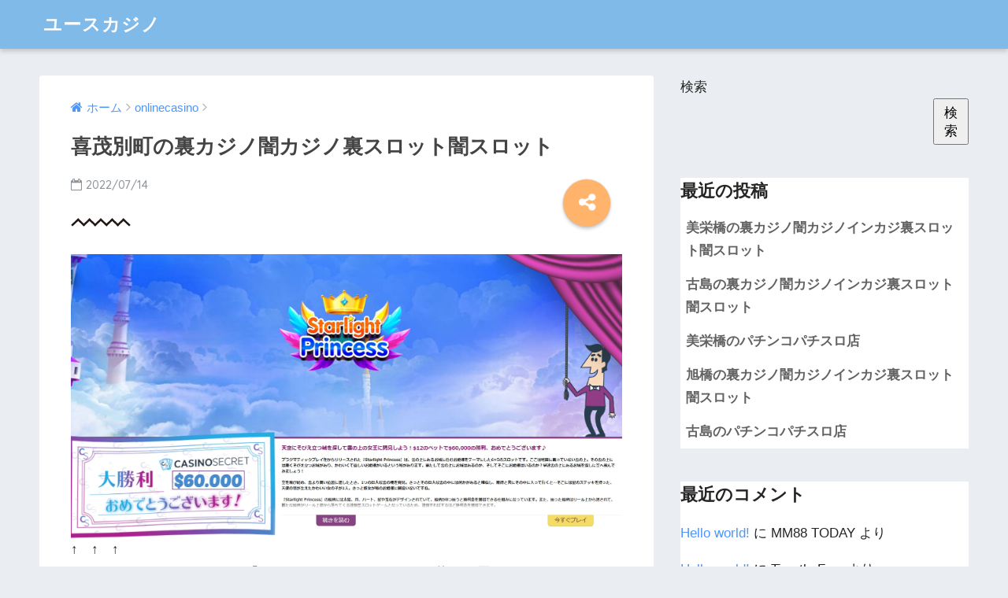

--- FILE ---
content_type: text/html; charset=UTF-8
request_url: https://missmrcon.jp/onlinecasino/onlinecasino018631
body_size: 22607
content:
<!doctype html>
<!--[if lt IE 7]><html lang="ja" class="no-js lt-ie9 lt-ie8 lt-ie7"><![endif]-->
<!--[if (IE 7)&!(IEMobile)]><html lang="ja" class="no-js lt-ie9 lt-ie8"><![endif]-->
<!--[if (IE 8)&!(IEMobile)]><html lang="ja" class="no-js lt-ie9"><![endif]-->
<!--[if gt IE 8]><!--> <html lang="ja" class="no-js"><!--<![endif]-->
	<head>
		<meta charset="utf-8">
		<meta http-equiv="X-UA-Compatible" content="IE=edge">
		<meta name="HandheldFriendly" content="True">
		<meta name="MobileOptimized" content="320">
		<meta name="viewport" content="width=device-width, initial-scale=1"/>
		<meta name="msapplication-TileColor" content="#6bb6ff">
        <meta name="theme-color" content="#6bb6ff">
		<link rel="pingback" href="https://missmrcon.jp/xmlrpc.php">
		<title>喜茂別町の裏カジノ闇カジノ裏スロット闇スロット | ユースカジノ</title>
<meta name='robots' content='max-image-preview:large' />
<link rel='dns-prefetch' href='//ajax.googleapis.com' />
<link rel='dns-prefetch' href='//fonts.googleapis.com' />
<link rel="alternate" type="application/rss+xml" title="ユースカジノ &raquo; フィード" href="https://missmrcon.jp/feed" />
<link rel="alternate" type="application/rss+xml" title="ユースカジノ &raquo; コメントフィード" href="https://missmrcon.jp/comments/feed" />
<link rel="alternate" title="oEmbed (JSON)" type="application/json+oembed" href="https://missmrcon.jp/wp-json/oembed/1.0/embed?url=https%3A%2F%2Fmissmrcon.jp%2Fonlinecasino%2Fonlinecasino018631" />
<link rel="alternate" title="oEmbed (XML)" type="text/xml+oembed" href="https://missmrcon.jp/wp-json/oembed/1.0/embed?url=https%3A%2F%2Fmissmrcon.jp%2Fonlinecasino%2Fonlinecasino018631&#038;format=xml" />
<style id='wp-img-auto-sizes-contain-inline-css' type='text/css'>
img:is([sizes=auto i],[sizes^="auto," i]){contain-intrinsic-size:3000px 1500px}
/*# sourceURL=wp-img-auto-sizes-contain-inline-css */
</style>
<style id='wp-emoji-styles-inline-css' type='text/css'>

	img.wp-smiley, img.emoji {
		display: inline !important;
		border: none !important;
		box-shadow: none !important;
		height: 1em !important;
		width: 1em !important;
		margin: 0 0.07em !important;
		vertical-align: -0.1em !important;
		background: none !important;
		padding: 0 !important;
	}
/*# sourceURL=wp-emoji-styles-inline-css */
</style>
<style id='wp-block-library-inline-css' type='text/css'>
:root{--wp-block-synced-color:#7a00df;--wp-block-synced-color--rgb:122,0,223;--wp-bound-block-color:var(--wp-block-synced-color);--wp-editor-canvas-background:#ddd;--wp-admin-theme-color:#007cba;--wp-admin-theme-color--rgb:0,124,186;--wp-admin-theme-color-darker-10:#006ba1;--wp-admin-theme-color-darker-10--rgb:0,107,160.5;--wp-admin-theme-color-darker-20:#005a87;--wp-admin-theme-color-darker-20--rgb:0,90,135;--wp-admin-border-width-focus:2px}@media (min-resolution:192dpi){:root{--wp-admin-border-width-focus:1.5px}}.wp-element-button{cursor:pointer}:root .has-very-light-gray-background-color{background-color:#eee}:root .has-very-dark-gray-background-color{background-color:#313131}:root .has-very-light-gray-color{color:#eee}:root .has-very-dark-gray-color{color:#313131}:root .has-vivid-green-cyan-to-vivid-cyan-blue-gradient-background{background:linear-gradient(135deg,#00d084,#0693e3)}:root .has-purple-crush-gradient-background{background:linear-gradient(135deg,#34e2e4,#4721fb 50%,#ab1dfe)}:root .has-hazy-dawn-gradient-background{background:linear-gradient(135deg,#faaca8,#dad0ec)}:root .has-subdued-olive-gradient-background{background:linear-gradient(135deg,#fafae1,#67a671)}:root .has-atomic-cream-gradient-background{background:linear-gradient(135deg,#fdd79a,#004a59)}:root .has-nightshade-gradient-background{background:linear-gradient(135deg,#330968,#31cdcf)}:root .has-midnight-gradient-background{background:linear-gradient(135deg,#020381,#2874fc)}:root{--wp--preset--font-size--normal:16px;--wp--preset--font-size--huge:42px}.has-regular-font-size{font-size:1em}.has-larger-font-size{font-size:2.625em}.has-normal-font-size{font-size:var(--wp--preset--font-size--normal)}.has-huge-font-size{font-size:var(--wp--preset--font-size--huge)}.has-text-align-center{text-align:center}.has-text-align-left{text-align:left}.has-text-align-right{text-align:right}.has-fit-text{white-space:nowrap!important}#end-resizable-editor-section{display:none}.aligncenter{clear:both}.items-justified-left{justify-content:flex-start}.items-justified-center{justify-content:center}.items-justified-right{justify-content:flex-end}.items-justified-space-between{justify-content:space-between}.screen-reader-text{border:0;clip-path:inset(50%);height:1px;margin:-1px;overflow:hidden;padding:0;position:absolute;width:1px;word-wrap:normal!important}.screen-reader-text:focus{background-color:#ddd;clip-path:none;color:#444;display:block;font-size:1em;height:auto;left:5px;line-height:normal;padding:15px 23px 14px;text-decoration:none;top:5px;width:auto;z-index:100000}html :where(.has-border-color){border-style:solid}html :where([style*=border-top-color]){border-top-style:solid}html :where([style*=border-right-color]){border-right-style:solid}html :where([style*=border-bottom-color]){border-bottom-style:solid}html :where([style*=border-left-color]){border-left-style:solid}html :where([style*=border-width]){border-style:solid}html :where([style*=border-top-width]){border-top-style:solid}html :where([style*=border-right-width]){border-right-style:solid}html :where([style*=border-bottom-width]){border-bottom-style:solid}html :where([style*=border-left-width]){border-left-style:solid}html :where(img[class*=wp-image-]){height:auto;max-width:100%}:where(figure){margin:0 0 1em}html :where(.is-position-sticky){--wp-admin--admin-bar--position-offset:var(--wp-admin--admin-bar--height,0px)}@media screen and (max-width:600px){html :where(.is-position-sticky){--wp-admin--admin-bar--position-offset:0px}}
.has-text-align-justify{text-align:justify;}

/*# sourceURL=wp-block-library-inline-css */
</style><style id='wp-block-archives-inline-css' type='text/css'>
.wp-block-archives{box-sizing:border-box}.wp-block-archives-dropdown label{display:block}
/*# sourceURL=https://missmrcon.jp/wp-includes/blocks/archives/style.min.css */
</style>
<style id='wp-block-categories-inline-css' type='text/css'>
.wp-block-categories{box-sizing:border-box}.wp-block-categories.alignleft{margin-right:2em}.wp-block-categories.alignright{margin-left:2em}.wp-block-categories.wp-block-categories-dropdown.aligncenter{text-align:center}.wp-block-categories .wp-block-categories__label{display:block;width:100%}
/*# sourceURL=https://missmrcon.jp/wp-includes/blocks/categories/style.min.css */
</style>
<style id='wp-block-heading-inline-css' type='text/css'>
h1:where(.wp-block-heading).has-background,h2:where(.wp-block-heading).has-background,h3:where(.wp-block-heading).has-background,h4:where(.wp-block-heading).has-background,h5:where(.wp-block-heading).has-background,h6:where(.wp-block-heading).has-background{padding:1.25em 2.375em}h1.has-text-align-left[style*=writing-mode]:where([style*=vertical-lr]),h1.has-text-align-right[style*=writing-mode]:where([style*=vertical-rl]),h2.has-text-align-left[style*=writing-mode]:where([style*=vertical-lr]),h2.has-text-align-right[style*=writing-mode]:where([style*=vertical-rl]),h3.has-text-align-left[style*=writing-mode]:where([style*=vertical-lr]),h3.has-text-align-right[style*=writing-mode]:where([style*=vertical-rl]),h4.has-text-align-left[style*=writing-mode]:where([style*=vertical-lr]),h4.has-text-align-right[style*=writing-mode]:where([style*=vertical-rl]),h5.has-text-align-left[style*=writing-mode]:where([style*=vertical-lr]),h5.has-text-align-right[style*=writing-mode]:where([style*=vertical-rl]),h6.has-text-align-left[style*=writing-mode]:where([style*=vertical-lr]),h6.has-text-align-right[style*=writing-mode]:where([style*=vertical-rl]){rotate:180deg}
/*# sourceURL=https://missmrcon.jp/wp-includes/blocks/heading/style.min.css */
</style>
<style id='wp-block-latest-comments-inline-css' type='text/css'>
ol.wp-block-latest-comments{box-sizing:border-box;margin-left:0}:where(.wp-block-latest-comments:not([style*=line-height] .wp-block-latest-comments__comment)){line-height:1.1}:where(.wp-block-latest-comments:not([style*=line-height] .wp-block-latest-comments__comment-excerpt p)){line-height:1.8}.has-dates :where(.wp-block-latest-comments:not([style*=line-height])),.has-excerpts :where(.wp-block-latest-comments:not([style*=line-height])){line-height:1.5}.wp-block-latest-comments .wp-block-latest-comments{padding-left:0}.wp-block-latest-comments__comment{list-style:none;margin-bottom:1em}.has-avatars .wp-block-latest-comments__comment{list-style:none;min-height:2.25em}.has-avatars .wp-block-latest-comments__comment .wp-block-latest-comments__comment-excerpt,.has-avatars .wp-block-latest-comments__comment .wp-block-latest-comments__comment-meta{margin-left:3.25em}.wp-block-latest-comments__comment-excerpt p{font-size:.875em;margin:.36em 0 1.4em}.wp-block-latest-comments__comment-date{display:block;font-size:.75em}.wp-block-latest-comments .avatar,.wp-block-latest-comments__comment-avatar{border-radius:1.5em;display:block;float:left;height:2.5em;margin-right:.75em;width:2.5em}.wp-block-latest-comments[class*=-font-size] a,.wp-block-latest-comments[style*=font-size] a{font-size:inherit}
/*# sourceURL=https://missmrcon.jp/wp-includes/blocks/latest-comments/style.min.css */
</style>
<style id='wp-block-latest-posts-inline-css' type='text/css'>
.wp-block-latest-posts{box-sizing:border-box}.wp-block-latest-posts.alignleft{margin-right:2em}.wp-block-latest-posts.alignright{margin-left:2em}.wp-block-latest-posts.wp-block-latest-posts__list{list-style:none}.wp-block-latest-posts.wp-block-latest-posts__list li{clear:both;overflow-wrap:break-word}.wp-block-latest-posts.is-grid{display:flex;flex-wrap:wrap}.wp-block-latest-posts.is-grid li{margin:0 1.25em 1.25em 0;width:100%}@media (min-width:600px){.wp-block-latest-posts.columns-2 li{width:calc(50% - .625em)}.wp-block-latest-posts.columns-2 li:nth-child(2n){margin-right:0}.wp-block-latest-posts.columns-3 li{width:calc(33.33333% - .83333em)}.wp-block-latest-posts.columns-3 li:nth-child(3n){margin-right:0}.wp-block-latest-posts.columns-4 li{width:calc(25% - .9375em)}.wp-block-latest-posts.columns-4 li:nth-child(4n){margin-right:0}.wp-block-latest-posts.columns-5 li{width:calc(20% - 1em)}.wp-block-latest-posts.columns-5 li:nth-child(5n){margin-right:0}.wp-block-latest-posts.columns-6 li{width:calc(16.66667% - 1.04167em)}.wp-block-latest-posts.columns-6 li:nth-child(6n){margin-right:0}}:root :where(.wp-block-latest-posts.is-grid){padding:0}:root :where(.wp-block-latest-posts.wp-block-latest-posts__list){padding-left:0}.wp-block-latest-posts__post-author,.wp-block-latest-posts__post-date{display:block;font-size:.8125em}.wp-block-latest-posts__post-excerpt,.wp-block-latest-posts__post-full-content{margin-bottom:1em;margin-top:.5em}.wp-block-latest-posts__featured-image a{display:inline-block}.wp-block-latest-posts__featured-image img{height:auto;max-width:100%;width:auto}.wp-block-latest-posts__featured-image.alignleft{float:left;margin-right:1em}.wp-block-latest-posts__featured-image.alignright{float:right;margin-left:1em}.wp-block-latest-posts__featured-image.aligncenter{margin-bottom:1em;text-align:center}
/*# sourceURL=https://missmrcon.jp/wp-includes/blocks/latest-posts/style.min.css */
</style>
<style id='wp-block-search-inline-css' type='text/css'>
.wp-block-search__button{margin-left:10px;word-break:normal}.wp-block-search__button.has-icon{line-height:0}.wp-block-search__button svg{height:1.25em;min-height:24px;min-width:24px;width:1.25em;fill:currentColor;vertical-align:text-bottom}:where(.wp-block-search__button){border:1px solid #ccc;padding:6px 10px}.wp-block-search__inside-wrapper{display:flex;flex:auto;flex-wrap:nowrap;max-width:100%}.wp-block-search__label{width:100%}.wp-block-search.wp-block-search__button-only .wp-block-search__button{box-sizing:border-box;display:flex;flex-shrink:0;justify-content:center;margin-left:0;max-width:100%}.wp-block-search.wp-block-search__button-only .wp-block-search__inside-wrapper{min-width:0!important;transition-property:width}.wp-block-search.wp-block-search__button-only .wp-block-search__input{flex-basis:100%;transition-duration:.3s}.wp-block-search.wp-block-search__button-only.wp-block-search__searchfield-hidden,.wp-block-search.wp-block-search__button-only.wp-block-search__searchfield-hidden .wp-block-search__inside-wrapper{overflow:hidden}.wp-block-search.wp-block-search__button-only.wp-block-search__searchfield-hidden .wp-block-search__input{border-left-width:0!important;border-right-width:0!important;flex-basis:0;flex-grow:0;margin:0;min-width:0!important;padding-left:0!important;padding-right:0!important;width:0!important}:where(.wp-block-search__input){appearance:none;border:1px solid #949494;flex-grow:1;font-family:inherit;font-size:inherit;font-style:inherit;font-weight:inherit;letter-spacing:inherit;line-height:inherit;margin-left:0;margin-right:0;min-width:3rem;padding:8px;text-decoration:unset!important;text-transform:inherit}:where(.wp-block-search__button-inside .wp-block-search__inside-wrapper){background-color:#fff;border:1px solid #949494;box-sizing:border-box;padding:4px}:where(.wp-block-search__button-inside .wp-block-search__inside-wrapper) .wp-block-search__input{border:none;border-radius:0;padding:0 4px}:where(.wp-block-search__button-inside .wp-block-search__inside-wrapper) .wp-block-search__input:focus{outline:none}:where(.wp-block-search__button-inside .wp-block-search__inside-wrapper) :where(.wp-block-search__button){padding:4px 8px}.wp-block-search.aligncenter .wp-block-search__inside-wrapper{margin:auto}.wp-block[data-align=right] .wp-block-search.wp-block-search__button-only .wp-block-search__inside-wrapper{float:right}
/*# sourceURL=https://missmrcon.jp/wp-includes/blocks/search/style.min.css */
</style>
<style id='wp-block-group-inline-css' type='text/css'>
.wp-block-group{box-sizing:border-box}:where(.wp-block-group.wp-block-group-is-layout-constrained){position:relative}
/*# sourceURL=https://missmrcon.jp/wp-includes/blocks/group/style.min.css */
</style>
<style id='global-styles-inline-css' type='text/css'>
:root{--wp--preset--aspect-ratio--square: 1;--wp--preset--aspect-ratio--4-3: 4/3;--wp--preset--aspect-ratio--3-4: 3/4;--wp--preset--aspect-ratio--3-2: 3/2;--wp--preset--aspect-ratio--2-3: 2/3;--wp--preset--aspect-ratio--16-9: 16/9;--wp--preset--aspect-ratio--9-16: 9/16;--wp--preset--color--black: #000000;--wp--preset--color--cyan-bluish-gray: #abb8c3;--wp--preset--color--white: #ffffff;--wp--preset--color--pale-pink: #f78da7;--wp--preset--color--vivid-red: #cf2e2e;--wp--preset--color--luminous-vivid-orange: #ff6900;--wp--preset--color--luminous-vivid-amber: #fcb900;--wp--preset--color--light-green-cyan: #7bdcb5;--wp--preset--color--vivid-green-cyan: #00d084;--wp--preset--color--pale-cyan-blue: #8ed1fc;--wp--preset--color--vivid-cyan-blue: #0693e3;--wp--preset--color--vivid-purple: #9b51e0;--wp--preset--gradient--vivid-cyan-blue-to-vivid-purple: linear-gradient(135deg,rgb(6,147,227) 0%,rgb(155,81,224) 100%);--wp--preset--gradient--light-green-cyan-to-vivid-green-cyan: linear-gradient(135deg,rgb(122,220,180) 0%,rgb(0,208,130) 100%);--wp--preset--gradient--luminous-vivid-amber-to-luminous-vivid-orange: linear-gradient(135deg,rgb(252,185,0) 0%,rgb(255,105,0) 100%);--wp--preset--gradient--luminous-vivid-orange-to-vivid-red: linear-gradient(135deg,rgb(255,105,0) 0%,rgb(207,46,46) 100%);--wp--preset--gradient--very-light-gray-to-cyan-bluish-gray: linear-gradient(135deg,rgb(238,238,238) 0%,rgb(169,184,195) 100%);--wp--preset--gradient--cool-to-warm-spectrum: linear-gradient(135deg,rgb(74,234,220) 0%,rgb(151,120,209) 20%,rgb(207,42,186) 40%,rgb(238,44,130) 60%,rgb(251,105,98) 80%,rgb(254,248,76) 100%);--wp--preset--gradient--blush-light-purple: linear-gradient(135deg,rgb(255,206,236) 0%,rgb(152,150,240) 100%);--wp--preset--gradient--blush-bordeaux: linear-gradient(135deg,rgb(254,205,165) 0%,rgb(254,45,45) 50%,rgb(107,0,62) 100%);--wp--preset--gradient--luminous-dusk: linear-gradient(135deg,rgb(255,203,112) 0%,rgb(199,81,192) 50%,rgb(65,88,208) 100%);--wp--preset--gradient--pale-ocean: linear-gradient(135deg,rgb(255,245,203) 0%,rgb(182,227,212) 50%,rgb(51,167,181) 100%);--wp--preset--gradient--electric-grass: linear-gradient(135deg,rgb(202,248,128) 0%,rgb(113,206,126) 100%);--wp--preset--gradient--midnight: linear-gradient(135deg,rgb(2,3,129) 0%,rgb(40,116,252) 100%);--wp--preset--font-size--small: 13px;--wp--preset--font-size--medium: 20px;--wp--preset--font-size--large: 36px;--wp--preset--font-size--x-large: 42px;--wp--preset--spacing--20: 0.44rem;--wp--preset--spacing--30: 0.67rem;--wp--preset--spacing--40: 1rem;--wp--preset--spacing--50: 1.5rem;--wp--preset--spacing--60: 2.25rem;--wp--preset--spacing--70: 3.38rem;--wp--preset--spacing--80: 5.06rem;--wp--preset--shadow--natural: 6px 6px 9px rgba(0, 0, 0, 0.2);--wp--preset--shadow--deep: 12px 12px 50px rgba(0, 0, 0, 0.4);--wp--preset--shadow--sharp: 6px 6px 0px rgba(0, 0, 0, 0.2);--wp--preset--shadow--outlined: 6px 6px 0px -3px rgb(255, 255, 255), 6px 6px rgb(0, 0, 0);--wp--preset--shadow--crisp: 6px 6px 0px rgb(0, 0, 0);}:where(.is-layout-flex){gap: 0.5em;}:where(.is-layout-grid){gap: 0.5em;}body .is-layout-flex{display: flex;}.is-layout-flex{flex-wrap: wrap;align-items: center;}.is-layout-flex > :is(*, div){margin: 0;}body .is-layout-grid{display: grid;}.is-layout-grid > :is(*, div){margin: 0;}:where(.wp-block-columns.is-layout-flex){gap: 2em;}:where(.wp-block-columns.is-layout-grid){gap: 2em;}:where(.wp-block-post-template.is-layout-flex){gap: 1.25em;}:where(.wp-block-post-template.is-layout-grid){gap: 1.25em;}.has-black-color{color: var(--wp--preset--color--black) !important;}.has-cyan-bluish-gray-color{color: var(--wp--preset--color--cyan-bluish-gray) !important;}.has-white-color{color: var(--wp--preset--color--white) !important;}.has-pale-pink-color{color: var(--wp--preset--color--pale-pink) !important;}.has-vivid-red-color{color: var(--wp--preset--color--vivid-red) !important;}.has-luminous-vivid-orange-color{color: var(--wp--preset--color--luminous-vivid-orange) !important;}.has-luminous-vivid-amber-color{color: var(--wp--preset--color--luminous-vivid-amber) !important;}.has-light-green-cyan-color{color: var(--wp--preset--color--light-green-cyan) !important;}.has-vivid-green-cyan-color{color: var(--wp--preset--color--vivid-green-cyan) !important;}.has-pale-cyan-blue-color{color: var(--wp--preset--color--pale-cyan-blue) !important;}.has-vivid-cyan-blue-color{color: var(--wp--preset--color--vivid-cyan-blue) !important;}.has-vivid-purple-color{color: var(--wp--preset--color--vivid-purple) !important;}.has-black-background-color{background-color: var(--wp--preset--color--black) !important;}.has-cyan-bluish-gray-background-color{background-color: var(--wp--preset--color--cyan-bluish-gray) !important;}.has-white-background-color{background-color: var(--wp--preset--color--white) !important;}.has-pale-pink-background-color{background-color: var(--wp--preset--color--pale-pink) !important;}.has-vivid-red-background-color{background-color: var(--wp--preset--color--vivid-red) !important;}.has-luminous-vivid-orange-background-color{background-color: var(--wp--preset--color--luminous-vivid-orange) !important;}.has-luminous-vivid-amber-background-color{background-color: var(--wp--preset--color--luminous-vivid-amber) !important;}.has-light-green-cyan-background-color{background-color: var(--wp--preset--color--light-green-cyan) !important;}.has-vivid-green-cyan-background-color{background-color: var(--wp--preset--color--vivid-green-cyan) !important;}.has-pale-cyan-blue-background-color{background-color: var(--wp--preset--color--pale-cyan-blue) !important;}.has-vivid-cyan-blue-background-color{background-color: var(--wp--preset--color--vivid-cyan-blue) !important;}.has-vivid-purple-background-color{background-color: var(--wp--preset--color--vivid-purple) !important;}.has-black-border-color{border-color: var(--wp--preset--color--black) !important;}.has-cyan-bluish-gray-border-color{border-color: var(--wp--preset--color--cyan-bluish-gray) !important;}.has-white-border-color{border-color: var(--wp--preset--color--white) !important;}.has-pale-pink-border-color{border-color: var(--wp--preset--color--pale-pink) !important;}.has-vivid-red-border-color{border-color: var(--wp--preset--color--vivid-red) !important;}.has-luminous-vivid-orange-border-color{border-color: var(--wp--preset--color--luminous-vivid-orange) !important;}.has-luminous-vivid-amber-border-color{border-color: var(--wp--preset--color--luminous-vivid-amber) !important;}.has-light-green-cyan-border-color{border-color: var(--wp--preset--color--light-green-cyan) !important;}.has-vivid-green-cyan-border-color{border-color: var(--wp--preset--color--vivid-green-cyan) !important;}.has-pale-cyan-blue-border-color{border-color: var(--wp--preset--color--pale-cyan-blue) !important;}.has-vivid-cyan-blue-border-color{border-color: var(--wp--preset--color--vivid-cyan-blue) !important;}.has-vivid-purple-border-color{border-color: var(--wp--preset--color--vivid-purple) !important;}.has-vivid-cyan-blue-to-vivid-purple-gradient-background{background: var(--wp--preset--gradient--vivid-cyan-blue-to-vivid-purple) !important;}.has-light-green-cyan-to-vivid-green-cyan-gradient-background{background: var(--wp--preset--gradient--light-green-cyan-to-vivid-green-cyan) !important;}.has-luminous-vivid-amber-to-luminous-vivid-orange-gradient-background{background: var(--wp--preset--gradient--luminous-vivid-amber-to-luminous-vivid-orange) !important;}.has-luminous-vivid-orange-to-vivid-red-gradient-background{background: var(--wp--preset--gradient--luminous-vivid-orange-to-vivid-red) !important;}.has-very-light-gray-to-cyan-bluish-gray-gradient-background{background: var(--wp--preset--gradient--very-light-gray-to-cyan-bluish-gray) !important;}.has-cool-to-warm-spectrum-gradient-background{background: var(--wp--preset--gradient--cool-to-warm-spectrum) !important;}.has-blush-light-purple-gradient-background{background: var(--wp--preset--gradient--blush-light-purple) !important;}.has-blush-bordeaux-gradient-background{background: var(--wp--preset--gradient--blush-bordeaux) !important;}.has-luminous-dusk-gradient-background{background: var(--wp--preset--gradient--luminous-dusk) !important;}.has-pale-ocean-gradient-background{background: var(--wp--preset--gradient--pale-ocean) !important;}.has-electric-grass-gradient-background{background: var(--wp--preset--gradient--electric-grass) !important;}.has-midnight-gradient-background{background: var(--wp--preset--gradient--midnight) !important;}.has-small-font-size{font-size: var(--wp--preset--font-size--small) !important;}.has-medium-font-size{font-size: var(--wp--preset--font-size--medium) !important;}.has-large-font-size{font-size: var(--wp--preset--font-size--large) !important;}.has-x-large-font-size{font-size: var(--wp--preset--font-size--x-large) !important;}
/*# sourceURL=global-styles-inline-css */
</style>

<style id='classic-theme-styles-inline-css' type='text/css'>
/*! This file is auto-generated */
.wp-block-button__link{color:#fff;background-color:#32373c;border-radius:9999px;box-shadow:none;text-decoration:none;padding:calc(.667em + 2px) calc(1.333em + 2px);font-size:1.125em}.wp-block-file__button{background:#32373c;color:#fff;text-decoration:none}
/*# sourceURL=/wp-includes/css/classic-themes.min.css */
</style>
<link rel='stylesheet' id='sng-stylesheet-css' href='https://missmrcon.jp/wp-content/themes/sango-theme/style.css' type='text/css' media='all' />
<link rel='stylesheet' id='sng-option-css' href='https://missmrcon.jp/wp-content/themes/sango-theme/entry-option.css' type='text/css' media='all' />
<link rel='stylesheet' id='sng-googlefonts-css' href='//fonts.googleapis.com/css?family=Quicksand%3A500%2C700' type='text/css' media='all' />
<link rel='stylesheet' id='sng-fontawesome-css' href='https://missmrcon.jp/wp-content/themes/sango-theme/library/fontawesome/css/font-awesome.min.css' type='text/css' media='all' />
<link rel='stylesheet' id='ripple-style-css' href='https://missmrcon.jp/wp-content/themes/sango-theme/library/ripple/rippler.min.css' type='text/css' media='all' />
<link rel='stylesheet' id='jetpack_css-css' href='https://missmrcon.jp/wp-content/plugins/jetpack/css/jetpack.css' type='text/css' media='all' />
<script type="text/javascript" src="https://ajax.googleapis.com/ajax/libs/jquery/2.2.4/jquery.min.js" id="jquery-js"></script>
<script type="text/javascript" src="https://missmrcon.jp/wp-content/themes/sango-theme/library/js/modernizr.custom.min.js" id="sng-modernizr-js"></script>
<link rel="https://api.w.org/" href="https://missmrcon.jp/wp-json/" /><link rel="alternate" title="JSON" type="application/json" href="https://missmrcon.jp/wp-json/wp/v2/posts/1890" /><link rel="EditURI" type="application/rsd+xml" title="RSD" href="https://missmrcon.jp/xmlrpc.php?rsd" />
<link rel="canonical" href="https://missmrcon.jp/onlinecasino/onlinecasino018631" />
<link rel='shortlink' href='https://missmrcon.jp/?p=1890' />
        <!-- Copyright protection script -->
        <meta http-equiv="imagetoolbar" content="no">
        <script>
            /*<![CDATA[*/
            document.oncontextmenu = function () {
                return false;
            };
            /*]]>*/
        </script>
        <script type="text/javascript">
            /*<![CDATA[*/
            document.onselectstart = function () {
                event = event || window.event;
                var custom_input = event.target || event.srcElement;

                if (custom_input.type !== "text" && custom_input.type !== "textarea" && custom_input.type !== "password") {
                    return false;
                } else {
                    return true;
                }

            };
            if (window.sidebar) {
                document.onmousedown = function (e) {
                    var obj = e.target;
                    if (obj.tagName.toUpperCase() === 'SELECT'
                        || obj.tagName.toUpperCase() === "INPUT"
                        || obj.tagName.toUpperCase() === "TEXTAREA"
                        || obj.tagName.toUpperCase() === "PASSWORD") {
                        return true;
                    } else {
                        return false;
                    }
                };
            }
            window.onload = function () {
                document.body.style.webkitTouchCallout = 'none';
                document.body.style.KhtmlUserSelect = 'none';
            }
            /*]]>*/
        </script>
        <script type="text/javascript">
            /*<![CDATA[*/
            if (parent.frames.length > 0) {
                top.location.replace(document.location);
            }
            /*]]>*/
        </script>
        <script>
            /*<![CDATA[*/
            document.ondragstart = function () {
                return false;
            };
            /*]]>*/
        </script>
        <style type="text/css">

            * {
                -webkit-touch-callout: none;
                -webkit-user-select: none;
                -moz-user-select: none;
                user-select: none;
            }

            img {
                -webkit-touch-callout: none;
                -webkit-user-select: none;
                -moz-user-select: none;
                user-select: none;
            }

            input, textarea, select {
	            -webkit-user-select: auto;
            }

        </style>
        <!-- End Copyright protection script -->

        <!-- Source hidden -->

        <style>img#wpstats{display:none}</style>
	<meta property="og:title" content="喜茂別町の裏カジノ闇カジノ裏スロット闇スロット" />
<meta property="og:description" content="喜茂別町の裏カジノ闇カジノ裏スロット闇スロットやオンラインカジノについて詳しく解説します。
" />
<meta property="og:type" content="article" />
<meta property="og:url" content="https://missmrcon.jp/onlinecasino/onlinecasino018631" />
<meta property="og:image" content="https://missmrcon.jp/wp-content/themes/sango-theme/library/images/default.jpg" />
<meta property="og:site_name" content="ユースカジノ" />
<meta name="twitter:card" content="summary_large_image" />
<style>
a {color: #4f96f6;}
.main-c {color: #6bb6ff;}
.main-bc {background-color: #6bb6ff;}
.main-bdr,#inner-content .main-bdr {border-color:  #6bb6ff;}
.pastel-bc , #inner-content .pastel-bc {background-color: #c8e4ff;}
.accent-c {color: #ffb36b;}
.accent-bc {background-color: #ffb36b;}
.header,#footer-menu,.drawer__title {background-color: #7fbae9;}
#logo a {color: #FFF;}
.desktop-nav li a , .mobile-nav li a, #footer-menu a ,.copyright, #drawer__open,.drawer__title {color: #FFF;}
.drawer__title .close span, .drawer__title .close span:before {background: #FFF;}
.desktop-nav li:after {background: #FFF;}
.mobile-nav .current-menu-item {border-bottom-color: #FFF;}
.widgettitle {color: #6bb6ff;background-color:#c8e4ff;}
.footer {background-color: #e0e4eb;}
.footer, .footer a, .footer .widget ul li a {color: #3c3c3c;}
.body_bc {background-color: #eaedf2;}
/*Main Color*/
#toc_container .toc_title, #footer_menu .raised, .pagination a, .pagination span, #reply-title:before , .entry-content blockquote:before ,.main-c-before li:before ,.main-c-b:before{color: #6bb6ff;}
/*Main Color Background*/
#searchsubmit, #toc_container .toc_title:before, .cat-name, .pre_tag > span, .pagination .current, #submit ,.withtag_list > span,.main-bc-before li:before {background-color: #6bb6ff;}
/*Main Color Border*/
#toc_container, h3 ,.li-mainbdr ul,.li-mainbdr ol {border-color: #6bb6ff;}
/*Accent Color*/
.search-title .fa-search ,.acc-bc-before li:before {background: #ffb36b;}
/*Accent Color border*/
.li-accentbdr ul, .li-accentbdr ol {border-color: #ffb36b;}
/*Pastel Color Background*/
.pagination a:hover ,.li-pastelbc ul, .li-pastelbc ol {background: #c8e4ff;}
/*FontSize*/
body {font-size: 107%;}
@media only screen and (min-width: 481px) {
body {font-size: 107%;}
}
@media only screen and (min-width: 1030px) {
body {font-size: 107%;}
}
/*Others*/
.totop {background: #5ba9f7;}
.header-info a {color: #FFF; background: linear-gradient(95deg,#738bff,#85e3ec);}
.fixed-menu ul {background: #FFF;}
.fixed-menu a {color: #a2a7ab;}
.fixed-menu .current-menu-item a , .fixed-menu ul li a.active {color: #6bb6ff;}
</style>
	</head>
	<body class="wp-singular post-template-default single single-post postid-1890 single-format-standard wp-theme-sango-theme">
		<div id="container">
			<header class="header">
								<div id="inner-header" class="wrap cf">
										<p id="logo" class="h1 dfont">
						<a href="https://missmrcon.jp">ユースカジノ</a>
					</p>
									</div>
							</header>
				<div id="content">
		<div id="inner-content" class="wrap cf">
			<main id="main" class="m-all t-2of3 d-5of7 cf">
							       <article id="entry" class="cf post-1890 post type-post status-publish format-standard category-onlinecasino tag-111 nothumb">
			       	  <header class="article-header entry-header">
	<nav id="breadcrumb"><ul itemscope itemtype="http://schema.org/BreadcrumbList"><li itemprop="itemListElement" itemscope itemtype="http://schema.org/ListItem"><a href="https://missmrcon.jp" itemprop="item"><span itemprop="name">ホーム</span></a><meta itemprop="position" content="1" /></li><li itemprop="itemListElement" itemscope itemtype="http://schema.org/ListItem"><a href="https://missmrcon.jp/category/onlinecasino" itemprop="item"><span itemprop="name">onlinecasino</span></a><meta itemprop="position" content="2" /></li></ul></nav>    <h1 class="entry-title single-title">喜茂別町の裏カジノ闇カジノ裏スロット闇スロット</h1>
	<p class="entry-meta vcard dfont">
			       	<time class="pubdate entry-time" datetime="2022-07-14">2022/07/14</time>
	       	    </p>
    			  <!--FABボタン-->
	  	  <input type="checkbox" id="fab">
		  <label class="fab-btn accent-bc" for="fab"><i class="fa fa-share-alt"></i></label>
		  <label class="fab__close-cover" for="fab"></label>
		  <!--FABの中身-->
		  <div id="fab__contents">
			 <div class="fab__contents-main dfont">
			    <label class="close" for="fab"><span></span></label>
			    <p class="fab__contents_title">SHARE</p>
			  				  	    <div class="sns-btn">
            <ul>
          <!-- twitter -->
          <li class="tw sns-btn__item">
              <a href="http://twitter.com/share?url=https%3A%2F%2Fmissmrcon.jp%2Fonlinecasino%2Fonlinecasino018631&text=%E5%96%9C%E8%8C%82%E5%88%A5%E7%94%BA%E3%81%AE%E8%A3%8F%E3%82%AB%E3%82%B8%E3%83%8E%E9%97%87%E3%82%AB%E3%82%B8%E3%83%8E%E8%A3%8F%E3%82%B9%E3%83%AD%E3%83%83%E3%83%88%E9%97%87%E3%82%B9%E3%83%AD%E3%83%83%E3%83%88%EF%BD%9C%E3%83%A6%E3%83%BC%E3%82%B9%E3%82%AB%E3%82%B8%E3%83%8E" target="_blank" rel="nofollow">
                  <i class="fa fa-twitter"></i>
                  <span class="share_txt">ツイート</span>
              </a>
                        </li>
   
          <!-- facebook -->
          <li class="fb sns-btn__item">
              <a href="http://www.facebook.com/share.php?u=https%3A%2F%2Fmissmrcon.jp%2Fonlinecasino%2Fonlinecasino018631&t=%E5%96%9C%E8%8C%82%E5%88%A5%E7%94%BA%E3%81%AE%E8%A3%8F%E3%82%AB%E3%82%B8%E3%83%8E%E9%97%87%E3%82%AB%E3%82%B8%E3%83%8E%E8%A3%8F%E3%82%B9%E3%83%AD%E3%83%83%E3%83%88%E9%97%87%E3%82%B9%E3%83%AD%E3%83%83%E3%83%88%EF%BD%9C%E3%83%A6%E3%83%BC%E3%82%B9%E3%82%AB%E3%82%B8%E3%83%8E" target="_blank" rel="nofollow">
                  <i class="fa fa-facebook"></i>
                  <span class="share_txt">シェア</span>
              </a>
                        </li>
   
          <!-- はてなブックマーク -->
          <li class="hatebu sns-btn__item">
            <a href="http://b.hatena.ne.jp/add?mode=confirm&url=https%3A%2F%2Fmissmrcon.jp%2Fonlinecasino%2Fonlinecasino018631"  onclick="javascript:window.open(this.href, '', 'menubar=no,toolbar=no,resizable=yes,scrollbars=yes,height=400,width=510');return false;" target="_blank" rel="nofollow">
                  <i class="fa fa-hatebu"></i>
                  <span class="share_txt">はてブ</span>
              </a>
                        </li>

          <!-- Google+ 別デザインのときは非表示に-->
                        <li class="gplus sns-btn__item">
                  <a href="https://plus.google.com/share?url=https%3A%2F%2Fmissmrcon.jp%2Fonlinecasino%2Fonlinecasino018631" target="_blank" rel="nofollow">
                      <i class="fa fa-google-plus" aria-hidden="true"></i>
                      <span class="share_txt">Google+</span>
                  </a>
                                </li>
          
          <!-- Pocket -->
          <li class="pkt sns-btn__item">
             <a href="http://getpocket.com/edit?url=https%3A%2F%2Fmissmrcon.jp%2Fonlinecasino%2Fonlinecasino018631&title=%E5%96%9C%E8%8C%82%E5%88%A5%E7%94%BA%E3%81%AE%E8%A3%8F%E3%82%AB%E3%82%B8%E3%83%8E%E9%97%87%E3%82%AB%E3%82%B8%E3%83%8E%E8%A3%8F%E3%82%B9%E3%83%AD%E3%83%83%E3%83%88%E9%97%87%E3%82%B9%E3%83%AD%E3%83%83%E3%83%88%EF%BD%9C%E3%83%A6%E3%83%BC%E3%82%B9%E3%82%AB%E3%82%B8%E3%83%8E" target="_blank" rel="nofollow">
                  <i class="fa fa-get-pocket"></i>
                  <span class="share_txt">Pocket</span>
              </a>
                        </li>

          <!-- LINE -->
          <li class="line sns-btn__item">
              <a href="http://line.me/R/msg/text/?https%3A%2F%2Fmissmrcon.jp%2Fonlinecasino%2Fonlinecasino018631%0D%0A%E5%96%9C%E8%8C%82%E5%88%A5%E7%94%BA%E3%81%AE%E8%A3%8F%E3%82%AB%E3%82%B8%E3%83%8E%E9%97%87%E3%82%AB%E3%82%B8%E3%83%8E%E8%A3%8F%E3%82%B9%E3%83%AD%E3%83%83%E3%83%88%E9%97%87%E3%82%B9%E3%83%AD%E3%83%83%E3%83%88%EF%BD%9C%E3%83%A6%E3%83%BC%E3%82%B9%E3%82%AB%E3%82%B8%E3%83%8E" target="_blank" rel="nofollow">
                 <i class="fa fa-comment"></i>
                  <span class="share_txt dfont">LINE</span>
              </a>
          </li>
      </ul>
  </div>
  		  	</div>
		  </div>
		</header><section class="entry-content cf">
  <p><img decoding="async" src="https://missmrcon.jp/GAZOU/onlinecasino/slot_win03.jpg" alt="dimension01" style="width:800px;"><br />
↑　↑　↑<br />
オンラインカジノのスロット『Starlight Princess』で12ドル(約1500円)のベットで60,000ドル(約700万円)の大勝利おめでとうございます！<br />
&nbsp;<br />
喜茂別町の裏カジノ闇カジノ裏スロット闇スロットは違法なので遊ぶと逮捕される可能性があります！<br />
違法で危険な喜茂別町の裏カジノ闇カジノ裏スロット闇スロットで遊ぶならば、違法でないオンラインカジノのほうがおすすめです！<br />
&nbsp;<br />
4630万円問題でも話題になったオンラインカジノならスマホ一つで２４時間365日お好きな時にスロットや他のカジノが楽しめて、しかも還元率(RTP)が95～97％程度とパチンコパチスロより圧倒的に高く勝ちやすいんですよ！<br />
&nbsp;<br />
現在はパチンコやパチスロの出玉規制で大勝ち(大勝利)しにくくなってつまらない！という声を多く聞きますが、オンラインカジノのスロットなら出玉規制なんて一切ないから爆発力のあるスロットも沢山あって、パチンコやパチスロより大勝ち(大勝利)しやすいんです！<br />
&nbsp;<br />
そのため現在は喜茂別町の裏カジノ闇カジノ裏スロット闇スロットのプレイヤーが<br />
・24時間365日いつでもどこでもスロットやカジノゲームが遊べる<br />
・爆発力があって大勝ち(大勝利)しやすい<br />
ネットカジノにたくさん流れ込んできています！<br />
&nbsp;<br />
<a href="https://onlinecasino0011.com/" target="_blank" rel="nofollow noopener"><strong>⇒今注目のオンラインカジノについて詳しくはコチラ</strong></a><br />
&nbsp;</p>
<h3>オンラインカジノのスロットの大勝ち(大勝利)一覧</h3>
<p>あなたは<br />
<strong>「オンラインカジノのスロットってパチンコやパチスロより大勝ち(大勝利)しやすいっていうけど、実際はどんな感じなの？」</strong><br />
思っているかもしれませんね。<br />
&nbsp;<br />
ですのでここではオンラインカジノのスロットでの大勝ちの一例をご紹介します。<br />
&nbsp;<br />
<img decoding="async" src="https://missmrcon.jp/GAZOU/onlinecasino/slot_win03.jpg" alt="dimension01" style="width:800px;"><br />
↑　↑　↑<br />
オンカジのスロット『Starlight Princess』で12ドル(約1500円)のベットで60,000ドル(約700万円)の大勝ちおめでとうございます！<br />
&nbsp;<br />
<img decoding="async" src="https://missmrcon.jp/GAZOU/onlinecasino/slot_win05.jpg" alt="dimension01" style="width:800px;"><br />
↑　↑　↑<br />
オンラインカジノのスロット『Hawaiian Dream』で100ドル(約10000円)のベットで56,660ドル(約600万円)の大勝利おめでとうございます！<br />
&nbsp;<br />
<img decoding="async" src="https://missmrcon.jp/GAZOU/onlinecasino/slot_win09.jpg" alt="dimension01" style="width:800px;"><br />
↑　↑　↑<br />
オンラインカジノのスロット『Diamond Fruits』で4ドル(約400円)のベットで19,020ドル(約200万円)の大勝ちおめでとうございます！<br />
&nbsp;<br />
&nbsp;<br />
<a href="https://onlinecasino0011.com/" target="_blank" rel="nofollow noopener"><strong>⇒オンラインカジノのスロットの大勝ちについてもっと見る場合はコチラ</strong></a><br />
&nbsp;<br />
はカジノ法案が可決されることになるのみならずパチンコに関する法案…。,知られていないだけでオンラインカジノで遊びながらぼろ儲けしている人は結構な数にのぼると教えられました。要領を覚えてデータを参考に攻略方法を創造してしまえば、思いのほか勝率が上がります。ミニバカラというゲームは、勝負の流れ、決着スピード、そこからカジノの世界でキングと称されるほどです。慣れてない方でも、想定以上に喜んでいただけるゲームだと思います。オンラインカジノをプレイするためには、まず最初にカジノの情報を逃さないようにし、信頼できるカジノをみつけて、稼げそうなカジノを選んで遊んでみるのが良いでしょう。心配の要らないオンラインカジノを謳歌してください。実はカジノ法案が可決されることになるのみならずパチンコに関する法案、以前から話のあった換金においての新ルール化についての法案を発表するという動きがあるらしいのです。ネットカジノでの実際のお金のやり取りも、今では手数料の安い楽天銀行やジャパンネット銀行などを利用することが出来、気軽に振込を行って、速攻有料モードを楽しむことも可能な便利なネットカジノも数多くなってきました。オンラインカジノの払戻率（還元率）は、ゲームごとに変わります。そこで、いろいろなゲーム別のペイアウトの割合（還元率）から平均を出し比較を行っています。カジノゲームについて考慮した際に、一般的にはツーリストが簡単で遊戯しやすいのがスロットだと思います。コイン投入後レバーを下ろすだけの扱いやすいゲームです。みんなが利用しているゲームの攻略イロハはどんどん使っていきましょう！危なげな詐欺まがいの攻略法は意味がないですが、オンラインカジノをプレイする中での敗戦を減らすことが可能なゲーム攻略法は編み出されています。今、日本でも利用者は全体でなんと５０万人を超す伸びだと公表されているのです。ボーとしている間にもオンラインカジノを過去にプレイしたことのある人がずっと増えているといえます。びっくりすることにオンラインカジノの換金割合に関して言えば、オンラインカジノ以外のギャンブル（パチンコ等）の換金率とは比べる対象にならないほどの高い設定をしています。競馬やパチンコで稼ごうと思うなら、これからオンラインカジノを攻略するのが合理的でしょう。カジノの合法化が進展しそうな動きと歩幅を揃えるように、ネットカジノ関係業者も、日本ユーザーを狙ったキャンペーンを始めるなど、遊びやすい状況になりつつあると感じます。オンラインカジノと一括りされるゲームはリラックスできる自宅のなかで、時間を気にすることなく感じることが出来るオンラインカジノゲームで勝負できる簡便さと、快適さを長所としています。ここでいうオンラインカジノとはどう行えば良いのか？手軽に始められるのか？高配当なゲームでも攻略は可能か？オンラインカジノの習性を読み解いて、利用するにあたって効果的な遊び方を披露いたします。フリーのプラクティスモードでもスタートすることも望めますから、簡単操作のネットカジノなら、朝昼構わずパジャマ姿でも好きなタイミングでトコトントライし続けることができるのです。昔から幾度も禁断のカジノ法案は、景気回復案としてでていましたが、いつも猛烈な反対意見が大半を占め、国会での議論すらないといったところが実情なのです。<br />
ギリス発の32REdと言われるオンラインカジノでは…。,信頼のおける無料スタートのオンラインカジノと有料オンラインカジノの概要、要であるゲームごとの攻略法を中心に今から説明していきますね。まだ初心者の方に少しでも役立てればと考えていますので、最後まで是非ご一読を！ネットを利用して行うカジノは、人的な費用やシステム運用にかかる費用が、ホールを抱えているカジノを考慮すれば制限できますし、それだけ還元率に反映させられることになって、ユーザーが利潤を確保しやすいギャンブルなのです。ここでいうオンラインカジノとはどんな類いのものか？手軽に始められるのか？高配当なゲームでも攻略は可能か？オンラインカジノの特質を紹介し、誰にでも実用的なカジノ情報を多数用意しています。お金のかからないプラクティスモードでもトライしてみることもOKなので、ネットカジノというのは、好きな時に部屋着を着たままでもペースも自分で決めていつまででも遊べるというわけです。発表によるとオンラインカジノは総売り上げウン億円の規模を誇る産業で、毎日進歩しています。人類は基本的に安全とは言えない事を理解していてもカジノゲームの非日常性に入れ込んでしまいます。勿論のこと、オンラインカジノにとって、事実上のお金を得ることが不可能ではないのでいかなる時間帯でも緊張感のある現金争奪戦がとり行われているのです。ビギナーの方でも不安を抱えることなく、気軽にプレイしてもらえる利用しやすいオンラインカジノを選び抜き比較してあります。まず初めはこの比較内容の確認から始めてみませんか？ネット環境さえ整っていれば朝昼晩いつのタイミングでも利用者の家で、たちまちインターネット上で儲かるカジノゲームで楽しむことができてしまうわけです。ルーレットをわかりやすく言うと、カジノゲームのキングと呼べるのではないでしょうか。くるくる回っている円盤に投げ込まれた球がステイする穴を予想して遊ぶゲームなので、初見プレイだとしても充分にプレイできるのがいい点だと思います。今注目されているオンラインカジノは、いろんなギャンブル達と比較することになると、相当配当の割合が大きいといった現状がカジノ業界では当然のこととして認識されています。びっくりすることに、ペイアウト率が平均して９０％を超えています。イギリス発の32REdと言われるオンラインカジノでは、多岐にわたるいろんな形式の楽しいカジノゲームを用意していますので、たちまちあなたにフィットするゲームを探し出すことができるはずです。多くのサイトに関するジャックポットの出現比率とか習性、ボーナス情報、入出金のやり方まで、わかりやすく比較検討していますので、自分に相応しいオンラインカジノのウェブサイトを探し出してください。大抵カジノゲームの特性は、カジノの王様であるルーレット、カード系を使って興奮を味わうテーブルゲーム系とスロット台等で遊ぶマシンゲームというわれるものに区分けすることが可能だと考えられています。日本維新の会は、まずカジノを包括した統合的なリゾートの推奨案として、国が認可したエリアと業者に限定して、カジノを扱う事業を行わせる法案（カジノ法案）を国会に手渡しました。オンラインカジノというものには、いっぱい打開策が存在すると目にすることがあります。そんな攻略法はないと思う人が大部分でしょうが、ゲーム攻略法を使って大幅に勝率を上げた人がいるのも真実なので、このチャンスをものにしてください。<br />
ちを約束されたゲーム攻略方法はあり得ないと思われますが…。,建設地の限定、カジノ依存性への対応、安定できる経営力等。注目を集めているカジノ法案には、景気回復を期待するだけでなく、マイナス面を防御するための規制についてのフェアな話し合いも肝心なものになります。イギリスに登録されているオンラインカジノ32REdという企業では、４５０を超える種類のありとあらゆる様式のカジノゲームを随時選べるようにしていますので、心配しなくてもハマるものを探すことが出来ると思います。まず先に諸々のオンラインカジノのHPを比較して中身を確認してから、非常にプレイしたいと思ったものや、収益を挙げられそうだと感じ取れたHPをセレクトすることが必須です。これからゲームするケースでは、ゲームソフトをパソコンに落としてから、基本的な操作を徐々に頭に入れて、勝てるようになってきたら、有料版に切り替えるという流れを追っていきましょう。ブラックジャックは、オンラインカジノで使用されているカードゲームというジャンルでは一番人気を誇っており、それだけではなく地道な順序を踏めば、儲けることが簡単なカジノになると思います。各種ギャンブルの還元率とか払戻率とも言われるペイアウト率は、ほぼすべてのオンラインカジノにWEBページおいて参照できるようになっていると思いますから、比較したければ難しいことではなく、あなた自身がオンラインカジノを始めるときの指標になるはずです。特殊なものまで数えると、勝負可能なゲームは相当な数を誇っており、ネットカジノの人気は、とっくにラスベガス顔負けのカジノの中心になりつつあると言われても構わないと断言できます。登録方法、課金方法、お金の上手な換金方法、必勝攻略メソッドと、わかりやすく述べていくので、オンラインカジノにこの時点で惹かれた方もまだ不安が残る方も参考にして、楽しんでください。流行のオンラインカジノは、初めての登録自体よりゲーム、入出金に至るまで、その全てをネットさえあれば完結でき、ネックになる人件費も減らしてマネージメントできるため、投資の回収割合も高く保持でき、それが人気の秘訣と言えるでしょう。有益なカジノの必勝法は、その一回の勝負を勝つためでなく、何度か負けても収支では儲かっているという考えのもと成り立っています。実際使った結果、大金を得た効果的な攻略法も用意されています。勝ちを約束されたゲーム攻略方法はあり得ないと思われますが、カジノの性格を充分に掴んで、その特質を生かすテクニックこそが最大のカジノ攻略法と言う人が多いと思います。前提としてオンラインカジノのチップというのは電子マネーを利用して購入を確定します。しかし、日本のクレジットカードだけは使用できません。指定の銀行に振り込めば終わりなので時間を取りません。みんなが利用しているカジノ攻略法は利用していきましょう。怪しい会社の嘘八百な攻略法では利用してはいけませんが、オンラインカジノに挑む上での負け込まないようにするといった攻略法は存在します。最近流行のオンラインカジノとは誰でも出来るのか？毎日利用できるのか？攻略可能なのか？オンラインカジノの特色を案内し、幅広い層に有効なやり方をお教えしたいと思います。海外には色々なカジノゲームで勝負をしている人がいます。ブラックジャック等は日本でも人気を集めますし、カジノの会場を訪問したことがない人であってもルールはわかるのではないでしょうか。<br />
目されることの多いオンラインカジノを比較することで…。,オンラインカジノのサイト選定を行う際に比較したい要素は、優先的に回収できる期待率ともいえる還元率（ペイアウト割合）と、大ブレイクである大当たり（ジャックポット)が平均して何％くらいの率で見れるのか、という二点ではないでしょうか。ミニバカラという遊戯は、勝ち負け、スピーディーな勝敗確定によりカジノのキングと表されているカジノゲームになります。始めてやる人でも、一番楽しめるゲームになると考えます。注目されることの多いオンラインカジノを比較することで、ゲームの違いは勿論、日本語対応なども念入りに把握し、自分に相応しいオンラインカジノを見出してほしいという風に考えている次第です。本当のカジノ愛好者が中でもエキサイティングするカジノゲームのひとつだと絶賛するバカラは、やればやるほど、のめり込んでしまう趣深いゲームと言われています。最近流行のオンラインカジノとは誰でも出来るのか？危険はないのか？攻略の糸口はあるのか？オンラインカジノの特異性を読み解いて、これからの方にも有利なカジノ情報を数多く公開しています。ラスベガスなどのカジノで感じることのできるギャンブルの雰囲気を、インターネット上で簡単に体感することができてしまうオンラインカジノは、本国でも認められるようになって、このところ格段に利用者を獲得しました。カジノ法案通過に対して、国内でも多く論争が起こっている現在、ついにオンラインカジノが日本国の中においても開始されそうです。ここでは有益な情報として、安心できるオンラインカジノを動かしている優良サイトを比較一覧にしました。カジノゲームで勝負する時、どうしたことかルールを知ってない人が結構いますが、一銭も賭けずに試せるものも存在していますから、しばらく何度もやり続けることで知らない間にしみこんでくるでしょう。最近の動向を見るとオンラインカジノを提供しているサイトも日に日に増してきて、ユーザー獲得合戦に勝利するために、目を見張るボーナスを考案中です。したがって、ウェブページ別にキャンペーンや特典などを充分に比較しました。ずっとくすぶっていたカジノ法案が確実に施行に向け動き出しました。何年も明るみに出ることができなかったカジノ法案という法案が、災害復興の最後の手段として注目されています。ネットカジノサイトへの入金・出金もここ最近では常時コンタクトが取れる楽天銀行やジャパンネット銀行を利用可能で、常時入金が可能な状況も作れますし、すぐに有料遊戯も実現できる実用的なネットカジノも増えてきました。カジノに関する超党派議員が謳うカジノ計画の誘致地区には、仙台が第一候補として挙げられています。推奨しているのは古賀会長で、復興の一環と考え、とにかくカジノのスタートは仙台からと弁じていました。オンラインを使用して違法にならずに国外の法律で管理されているカジノゲームを自由に楽しめるのが、ネットカジノというわけです。フリーで試してみられるタイプから資金をつぎ込んで、儲けようとするタイプまで広範囲に及びます。当たり前ですが、オンラインカジノを遊ぶときは、現実的なマネーを荒稼ぎすることが可能ですから、いずれの時間においてもエキサイティングな勝負が行われています。初心者がオンラインカジノで利潤を生むためには、運要素だけでなく、頼れる情報と検証が必要不可欠です。どのようなデータだと感じたとしても、間違いなくチェックしてみましょう。<br />
方カジノ法案が決定されるのみならず主にパチンコに関する…。,先にいろんなオンラインカジノのウェブページを比較した後、一番ゲームを行いたいと感じ取れたサイトや、大金を得やすいと思ったウェブページをセレクトすることがポイントとなってくるのです。時折耳にするネットカジノは、日本国内だけでも利用者が５０万人を軽く突破し、昨今のニュースとしては日本のユーザーが億という金額の儲けを手にして評判になりました。ベテランのカジノフリークスがどれよりもワクワクするカジノゲームといって誉め称えるバカラは、数をこなせばこなすほど、ストップできなくなる深いゲームゲームと聞きます。負け知らずのカジノ攻略法は存在しないといわれていますが、カジノの特異性をキッチリチェックして、その習性を考慮したテクニックこそがカジノ攻略の切り札と聞きます。当たり前ですが、オンラインカジノをするにあたっては、本当の現金を一儲けすることができますので、いずれの時間においても興奮するキャッシングゲームが行われています。世界を見渡すと数え切れないくらいのカジノゲームがあり、楽しまれています。ブラックジャックならどの地域でも知名度がありますし本場のカジノに出向いたことすら経験がない人でも国内でゲームとしてやったことはあるはずです。今流行のオンラインカジノは、日本に存在する毛並みの違うギャンブルとは比較しようとしても比較しようがないほど、凄い払戻率（還元率）なので、ぼろ儲けできるチャンスが高くなっているインターネットを利用してのギャンブルです。基本的にカジノゲームは、ベーシックなルーレットやサイコロとかトランプなどを使ってプレイする机上系と、もうひとつはスロットやパチンコみたいなマシンゲーム系にカテゴリ分けすることができそうです。オンラインカジノ会社を決める場合に必要な比較ポイントは、結局還元する率（ペイアウト率）といわれているものと、ゲームでの当たり（ジャックポット)が通常どのくらい出現しているか、というポイントだと思います。近年既に市民権を得ているも同然で、通常の商売としても許されている話題のオンラインカジノでは、既にロンドン株式市場やベンチャー企業を中心にしたNASDAQで上場をやってのけた優秀な企業も少しずつ増えています。カジノ法案の方向性を決めるために、日本の中でも論戦中である現在、オンラインカジノが日本国内においても爆発的に人気になりそうです。ここでは話題のオンラインカジノ日本語対応サイトを比較した表を作成したのでご参照ください。最初の間は使用するのに知識が必要な攻略メソッドや、英文対応のオンラインカジノを使用して遊びながら稼ぐのは困難なので、何はさておき日本語対応した０円でできるオンラインカジノからトライしてみるのが常套手段です。サイトの中にはプレイ画面が外国語のものになっているカジノも多少は見受けられます。私たちにとってはハンドリングしやすいネットカジノが現れてくれることはラッキーなことです。一方カジノ法案が決定されるのみならず主にパチンコに関する、要望の多かった三店方式の合法化を内包した法案を前向きに議論するという動きも見え隠れしているそうです。カジノ法案とともに練られている、パチンコにおいての三店方式の合法化は、現実的に思惑通り成立すると、使用されているパチンコ台は全部、「封入式パチンコ」の玉が出ないものになると話題になっています。<br />
&nbsp;<br />
<a href="https://onlinecasino0011.com/" target="_blank" rel="nofollow noopener"><strong>⇒今注目のオンラインカジノについて詳しくはコチラ</strong></a><br />
&nbsp;<br />
<center><a href="https://missmrcon.jp">トップページへ戻る</a></center></p>
</section><footer class="article-footer">
    <aside>
    	<div class="footer-contents">
        	    <div class="sns-btn normal-sns">
      <span class="sns-btn__title dfont">SHARE</span>      <ul>
          <!-- twitter -->
          <li class="tw sns-btn__item">
              <a href="http://twitter.com/share?url=https%3A%2F%2Fmissmrcon.jp%2Fonlinecasino%2Fonlinecasino018631&text=%E5%96%9C%E8%8C%82%E5%88%A5%E7%94%BA%E3%81%AE%E8%A3%8F%E3%82%AB%E3%82%B8%E3%83%8E%E9%97%87%E3%82%AB%E3%82%B8%E3%83%8E%E8%A3%8F%E3%82%B9%E3%83%AD%E3%83%83%E3%83%88%E9%97%87%E3%82%B9%E3%83%AD%E3%83%83%E3%83%88%EF%BD%9C%E3%83%A6%E3%83%BC%E3%82%B9%E3%82%AB%E3%82%B8%E3%83%8E" target="_blank" rel="nofollow">
                  <i class="fa fa-twitter"></i>
                  <span class="share_txt">ツイート</span>
              </a>
                        </li>
   
          <!-- facebook -->
          <li class="fb sns-btn__item">
              <a href="http://www.facebook.com/share.php?u=https%3A%2F%2Fmissmrcon.jp%2Fonlinecasino%2Fonlinecasino018631&t=%E5%96%9C%E8%8C%82%E5%88%A5%E7%94%BA%E3%81%AE%E8%A3%8F%E3%82%AB%E3%82%B8%E3%83%8E%E9%97%87%E3%82%AB%E3%82%B8%E3%83%8E%E8%A3%8F%E3%82%B9%E3%83%AD%E3%83%83%E3%83%88%E9%97%87%E3%82%B9%E3%83%AD%E3%83%83%E3%83%88%EF%BD%9C%E3%83%A6%E3%83%BC%E3%82%B9%E3%82%AB%E3%82%B8%E3%83%8E" target="_blank" rel="nofollow">
                  <i class="fa fa-facebook"></i>
                  <span class="share_txt">シェア</span>
              </a>
                        </li>
   
          <!-- はてなブックマーク -->
          <li class="hatebu sns-btn__item">
            <a href="http://b.hatena.ne.jp/add?mode=confirm&url=https%3A%2F%2Fmissmrcon.jp%2Fonlinecasino%2Fonlinecasino018631"  onclick="javascript:window.open(this.href, '', 'menubar=no,toolbar=no,resizable=yes,scrollbars=yes,height=400,width=510');return false;" target="_blank" rel="nofollow">
                  <i class="fa fa-hatebu"></i>
                  <span class="share_txt">はてブ</span>
              </a>
                        </li>

          <!-- Google+ 別デザインのときは非表示に-->
                        <li class="gplus sns-btn__item">
                  <a href="https://plus.google.com/share?url=https%3A%2F%2Fmissmrcon.jp%2Fonlinecasino%2Fonlinecasino018631" target="_blank" rel="nofollow">
                      <i class="fa fa-google-plus" aria-hidden="true"></i>
                      <span class="share_txt">Google+</span>
                  </a>
                                </li>
          
          <!-- Pocket -->
          <li class="pkt sns-btn__item">
             <a href="http://getpocket.com/edit?url=https%3A%2F%2Fmissmrcon.jp%2Fonlinecasino%2Fonlinecasino018631&title=%E5%96%9C%E8%8C%82%E5%88%A5%E7%94%BA%E3%81%AE%E8%A3%8F%E3%82%AB%E3%82%B8%E3%83%8E%E9%97%87%E3%82%AB%E3%82%B8%E3%83%8E%E8%A3%8F%E3%82%B9%E3%83%AD%E3%83%83%E3%83%88%E9%97%87%E3%82%B9%E3%83%AD%E3%83%83%E3%83%88%EF%BD%9C%E3%83%A6%E3%83%BC%E3%82%B9%E3%82%AB%E3%82%B8%E3%83%8E" target="_blank" rel="nofollow">
                  <i class="fa fa-get-pocket"></i>
                  <span class="share_txt">Pocket</span>
              </a>
                        </li>

          <!-- LINE -->
          <li class="line sns-btn__item">
              <a href="http://line.me/R/msg/text/?https%3A%2F%2Fmissmrcon.jp%2Fonlinecasino%2Fonlinecasino018631%0D%0A%E5%96%9C%E8%8C%82%E5%88%A5%E7%94%BA%E3%81%AE%E8%A3%8F%E3%82%AB%E3%82%B8%E3%83%8E%E9%97%87%E3%82%AB%E3%82%B8%E3%83%8E%E8%A3%8F%E3%82%B9%E3%83%AD%E3%83%83%E3%83%88%E9%97%87%E3%82%B9%E3%83%AD%E3%83%83%E3%83%88%EF%BD%9C%E3%83%A6%E3%83%BC%E3%82%B9%E3%82%AB%E3%82%B8%E3%83%8E" target="_blank" rel="nofollow">
                 <i class="fa fa-comment"></i>
                  <span class="share_txt dfont">LINE</span>
              </a>
          </li>
      </ul>
  </div>
          	        	<div class="footer-meta dfont">
               	               	
               	 	<p class="footer-meta_title">CATEGORY :</p>
               	 	<ul class="post-categories">
	<li><a href="https://missmrcon.jp/category/onlinecasino" rel="category tag">onlinecasino</a></li></ul>               	               		<div class="meta-tag">
               		<p class="footer-meta_title">TAGS :</p> 
               		<ul><li><a href="https://missmrcon.jp/tag/%e5%96%9c%e8%8c%82%e5%88%a5%e7%94%ba" rel="tag">喜茂別町</a></li></ul>               		</div>
              	          	</div>
        	        	        	          <div class="related-posts type_a" ontouchstart =""><ul><li><a href="https://missmrcon.jp/onlinecasino/onlinecasino097921">
              <figure class="rlmg">
                <img src="https://missmrcon.jp/wp-content/themes/sango-theme/library/images/default_small.jpg" alt="CRおばけらんど 319ver.設置店や期待値">
              </figure>
              <div class="rep"><p>CRおばけらんど 319ver.設置店や期待値</p></div>
            </a>
          </li><li><a href="https://missmrcon.jp/onlinecasino/onlinecasino022351">
              <figure class="rlmg">
                <img src="https://missmrcon.jp/wp-content/themes/sango-theme/library/images/default_small.jpg" alt="行方市の裏カジノ闇カジノ裏スロット闇スロット">
              </figure>
              <div class="rep"><p>行方市の裏カジノ闇カジノ裏スロット闇スロット</p></div>
            </a>
          </li><li><a href="https://missmrcon.jp/onlinecasino/onlinecasino056561">
              <figure class="rlmg">
                <img src="https://missmrcon.jp/wp-content/themes/sango-theme/library/images/default_small.jpg" alt="桜川のパチンコパチスロ店">
              </figure>
              <div class="rep"><p>桜川のパチンコパチスロ店</p></div>
            </a>
          </li><li><a href="https://missmrcon.jp/onlinecasino/onlinecasino078481">
              <figure class="rlmg">
                <img src="https://missmrcon.jp/wp-content/themes/sango-theme/library/images/default_small.jpg" alt="八事の裏カジノ闇カジノインカジ裏スロット闇スロット">
              </figure>
              <div class="rep"><p>八事の裏カジノ闇カジノインカジ裏スロット闇スロット</p></div>
            </a>
          </li><li><a href="https://missmrcon.jp/onlinecasino/onlinecasino036251">
              <figure class="rlmg">
                <img src="https://missmrcon.jp/wp-content/themes/sango-theme/library/images/default_small.jpg" alt="小鶴新田のパチンコパチスロ店">
              </figure>
              <div class="rep"><p>小鶴新田のパチンコパチスロ店</p></div>
            </a>
          </li><li><a href="https://missmrcon.jp/onlinecasino/onlinecasino046381">
              <figure class="rlmg">
                <img src="https://missmrcon.jp/wp-content/themes/sango-theme/library/images/default_small.jpg" alt="白糸台のパチンコパチスロ店">
              </figure>
              <div class="rep"><p>白糸台のパチンコパチスロ店</p></div>
            </a>
          </li></ul></div>        </div>
            </aside>
</footer>      <script type="application/ld+json">
      {
      "@context": "http://schema.org",
      "@type": "Article",
      "mainEntityOfPage":"https://missmrcon.jp/onlinecasino/onlinecasino018631",
      "headline": "喜茂別町の裏カジノ闇カジノ裏スロット闇スロット",

      "image": {
      "@type": "ImageObject",
      "url": "https://missmrcon.jp/wp-content/themes/sango-theme/library/images/default_small.jpg",
      "width":520,
      "height":300      },

      "datePublished": "2022-07-14T01:26:59+0900",
      "dateModified": "2022-07-14T01:26:59+0900",
      "author": {
      "@type": "Person",
      "name": "souxserver_002"
      },
      "publisher": {
      "@type": "Organization",
      "name": "",
      "logo": {
      "@type": "ImageObject",
      "url": ""
      }
      },
      "description": "喜茂別町の裏カジノ闇カジノ裏スロット闇スロットやオンラインカジノについて詳しく解説します。
"
      }
    </script>
   
			        </article>
			        <div class="prnx_box cf">
				<a href="https://missmrcon.jp/onlinecasino/onlinecasino090131" class="prnx pr">
			<p><i class="fa fa-angle-left"></i> 前の記事</p>
			<div class="prnx_tb">
					
				<span class="prev-next__text">CR GO!GO!マリン ミラクル★バケーション設置店や機械割</span>
			</div>
		</a>
		
		<a href="https://missmrcon.jp/onlinecasino/onlinecasino001101" class="prnx nx">
			<p>次の記事 <i class="fa fa-angle-right"></i></p>
			<div class="prnx_tb">
				<span class="prev-next__text">倶知安町のパチンコパチスロ店</span>
							</div>
		</a>
	</div>			    
				
			</main>
				<div id="sidebar1" class="sidebar m-all t-1of3 d-2of7 last-col cf" role="complementary">
	<aside>
		<div class="insidesp">
			<div id="notfix">
				<div id="block-2" class="widget widget_block widget_search"><form role="search" method="get" action="https://missmrcon.jp/" class="wp-block-search__button-outside wp-block-search__text-button wp-block-search"    ><label class="wp-block-search__label" for="wp-block-search__input-1" >検索</label><div class="wp-block-search__inside-wrapper" ><input class="wp-block-search__input" id="wp-block-search__input-1" placeholder="" value="" type="search" name="s" required /><button aria-label="検索" class="wp-block-search__button wp-element-button" type="submit" >検索</button></div></form></div><div id="block-3" class="widget widget_block"><div class="wp-block-group"><div class="wp-block-group__inner-container is-layout-flow wp-block-group-is-layout-flow"><h2 class="wp-block-heading">最近の投稿</h2><ul class="wp-block-latest-posts__list wp-block-latest-posts"><li><a class="wp-block-latest-posts__post-title" href="https://missmrcon.jp/onlinecasino/onlinecasino090001">美栄橋の裏カジノ闇カジノインカジ裏スロット闇スロット</a></li>
<li><a class="wp-block-latest-posts__post-title" href="https://missmrcon.jp/onlinecasino/onlinecasino089991">古島の裏カジノ闇カジノインカジ裏スロット闇スロット</a></li>
<li><a class="wp-block-latest-posts__post-title" href="https://missmrcon.jp/onlinecasino/onlinecasino062551">美栄橋のパチンコパチスロ店</a></li>
<li><a class="wp-block-latest-posts__post-title" href="https://missmrcon.jp/onlinecasino/onlinecasino089981">旭橋の裏カジノ闇カジノインカジ裏スロット闇スロット</a></li>
<li><a class="wp-block-latest-posts__post-title" href="https://missmrcon.jp/onlinecasino/onlinecasino062541">古島のパチンコパチスロ店</a></li>
</ul></div></div></div><div id="block-4" class="widget widget_block"><div class="wp-block-group"><div class="wp-block-group__inner-container is-layout-flow wp-block-group-is-layout-flow"><h2 class="wp-block-heading">最近のコメント</h2><ol class="wp-block-latest-comments"><li class="wp-block-latest-comments__comment"><article><footer class="wp-block-latest-comments__comment-meta"><a class="wp-block-latest-comments__comment-link" href="https://missmrcon.jp/uncategorized/hello-world#comment-51638">Hello world!</a> に <span class="wp-block-latest-comments__comment-author">MM88 TODAY</span> より</footer></article></li><li class="wp-block-latest-comments__comment"><article><footer class="wp-block-latest-comments__comment-meta"><a class="wp-block-latest-comments__comment-link" href="https://missmrcon.jp/uncategorized/hello-world#comment-51637">Hello world!</a> に <span class="wp-block-latest-comments__comment-author">TimothyFum</span> より</footer></article></li><li class="wp-block-latest-comments__comment"><article><footer class="wp-block-latest-comments__comment-meta"><a class="wp-block-latest-comments__comment-link" href="https://missmrcon.jp/uncategorized/hello-world#comment-51636">Hello world!</a> に <a class="wp-block-latest-comments__comment-author" href="https://web-designing.jp/">ビットキャッスル</a> より</footer></article></li><li class="wp-block-latest-comments__comment"><article><footer class="wp-block-latest-comments__comment-meta"><a class="wp-block-latest-comments__comment-link" href="https://missmrcon.jp/uncategorized/hello-world#comment-51635">Hello world!</a> に <a class="wp-block-latest-comments__comment-author" href="https://keeosh.com">StuartJuIcy</a> より</footer></article></li><li class="wp-block-latest-comments__comment"><article><footer class="wp-block-latest-comments__comment-meta"><a class="wp-block-latest-comments__comment-link" href="https://missmrcon.jp/uncategorized/hello-world#comment-51634">Hello world!</a> に <span class="wp-block-latest-comments__comment-author">TimothyFum</span> より</footer></article></li></ol></div></div></div>			</div>
							<div id="fixed_sidebar">
			 	 <div id="block-5" class="widget widget_block"><div class="wp-block-group"><div class="wp-block-group__inner-container is-layout-flow wp-block-group-is-layout-flow"><h2 class="wp-block-heading">アーカイブ</h2><ul class="wp-block-archives-list wp-block-archives">	<li><a href='https://missmrcon.jp/2022/08'>2022年8月</a></li>
	<li><a href='https://missmrcon.jp/2022/07'>2022年7月</a></li>
	<li><a href='https://missmrcon.jp/2022/06'>2022年6月</a></li>
</ul></div></div></div><div id="block-6" class="widget widget_block"><div class="wp-block-group"><div class="wp-block-group__inner-container is-layout-flow wp-block-group-is-layout-flow"><h2 class="wp-block-heading">カテゴリー</h2><ul class="wp-block-categories-list wp-block-categories">	<li class="cat-item cat-item-3"><a href="https://missmrcon.jp/category/onlinecasino">onlinecasino</a>
</li>
	<li class="cat-item cat-item-1"><a href="https://missmrcon.jp/category/uncategorized">未分類</a>
</li>
</ul></div></div></div>			 	</div>
					</div>
	</aside>
	</div>
		</div>
	</div>
			<footer class="footer">
								<div id="footer-menu">
					<div>
						<a class="footer-menu__btn dfont" href="https://missmrcon.jp/"><i class="fa fa-home fa-lg"></i> HOME</a>
					</div>
					<nav>
											</nav>
					<p class="copyright dfont">&copy; 2026 ユースカジノ All rights reserved.</p>
				</div>
			</footer>
		</div>
						<script type="speculationrules">
{"prefetch":[{"source":"document","where":{"and":[{"href_matches":"/*"},{"not":{"href_matches":["/wp-*.php","/wp-admin/*","/wp-content/uploads/*","/wp-content/*","/wp-content/plugins/*","/wp-content/themes/sango-theme/*","/*\\?(.+)"]}},{"not":{"selector_matches":"a[rel~=\"nofollow\"]"}},{"not":{"selector_matches":".no-prefetch, .no-prefetch a"}}]},"eagerness":"conservative"}]}
</script>
<script type="text/javascript" src="https://missmrcon.jp/wp-content/themes/sango-theme/library/ripple/jquery.rippler.js" id="ripple-js-js"></script>
<script id="wp-emoji-settings" type="application/json">
{"baseUrl":"https://s.w.org/images/core/emoji/17.0.2/72x72/","ext":".png","svgUrl":"https://s.w.org/images/core/emoji/17.0.2/svg/","svgExt":".svg","source":{"concatemoji":"https://missmrcon.jp/wp-includes/js/wp-emoji-release.min.js"}}
</script>
<script type="module">
/* <![CDATA[ */
/*! This file is auto-generated */
const a=JSON.parse(document.getElementById("wp-emoji-settings").textContent),o=(window._wpemojiSettings=a,"wpEmojiSettingsSupports"),s=["flag","emoji"];function i(e){try{var t={supportTests:e,timestamp:(new Date).valueOf()};sessionStorage.setItem(o,JSON.stringify(t))}catch(e){}}function c(e,t,n){e.clearRect(0,0,e.canvas.width,e.canvas.height),e.fillText(t,0,0);t=new Uint32Array(e.getImageData(0,0,e.canvas.width,e.canvas.height).data);e.clearRect(0,0,e.canvas.width,e.canvas.height),e.fillText(n,0,0);const a=new Uint32Array(e.getImageData(0,0,e.canvas.width,e.canvas.height).data);return t.every((e,t)=>e===a[t])}function p(e,t){e.clearRect(0,0,e.canvas.width,e.canvas.height),e.fillText(t,0,0);var n=e.getImageData(16,16,1,1);for(let e=0;e<n.data.length;e++)if(0!==n.data[e])return!1;return!0}function u(e,t,n,a){switch(t){case"flag":return n(e,"\ud83c\udff3\ufe0f\u200d\u26a7\ufe0f","\ud83c\udff3\ufe0f\u200b\u26a7\ufe0f")?!1:!n(e,"\ud83c\udde8\ud83c\uddf6","\ud83c\udde8\u200b\ud83c\uddf6")&&!n(e,"\ud83c\udff4\udb40\udc67\udb40\udc62\udb40\udc65\udb40\udc6e\udb40\udc67\udb40\udc7f","\ud83c\udff4\u200b\udb40\udc67\u200b\udb40\udc62\u200b\udb40\udc65\u200b\udb40\udc6e\u200b\udb40\udc67\u200b\udb40\udc7f");case"emoji":return!a(e,"\ud83e\u1fac8")}return!1}function f(e,t,n,a){let r;const o=(r="undefined"!=typeof WorkerGlobalScope&&self instanceof WorkerGlobalScope?new OffscreenCanvas(300,150):document.createElement("canvas")).getContext("2d",{willReadFrequently:!0}),s=(o.textBaseline="top",o.font="600 32px Arial",{});return e.forEach(e=>{s[e]=t(o,e,n,a)}),s}function r(e){var t=document.createElement("script");t.src=e,t.defer=!0,document.head.appendChild(t)}a.supports={everything:!0,everythingExceptFlag:!0},new Promise(t=>{let n=function(){try{var e=JSON.parse(sessionStorage.getItem(o));if("object"==typeof e&&"number"==typeof e.timestamp&&(new Date).valueOf()<e.timestamp+604800&&"object"==typeof e.supportTests)return e.supportTests}catch(e){}return null}();if(!n){if("undefined"!=typeof Worker&&"undefined"!=typeof OffscreenCanvas&&"undefined"!=typeof URL&&URL.createObjectURL&&"undefined"!=typeof Blob)try{var e="postMessage("+f.toString()+"("+[JSON.stringify(s),u.toString(),c.toString(),p.toString()].join(",")+"));",a=new Blob([e],{type:"text/javascript"});const r=new Worker(URL.createObjectURL(a),{name:"wpTestEmojiSupports"});return void(r.onmessage=e=>{i(n=e.data),r.terminate(),t(n)})}catch(e){}i(n=f(s,u,c,p))}t(n)}).then(e=>{for(const n in e)a.supports[n]=e[n],a.supports.everything=a.supports.everything&&a.supports[n],"flag"!==n&&(a.supports.everythingExceptFlag=a.supports.everythingExceptFlag&&a.supports[n]);var t;a.supports.everythingExceptFlag=a.supports.everythingExceptFlag&&!a.supports.flag,a.supports.everything||((t=a.source||{}).concatemoji?r(t.concatemoji):t.wpemoji&&t.twemoji&&(r(t.twemoji),r(t.wpemoji)))});
//# sourceURL=https://missmrcon.jp/wp-includes/js/wp-emoji-loader.min.js
/* ]]> */
</script>
<script>
(function(){
   $(function(){
     var fixed = $('#fixed_sidebar'),
     beforefix = $('#notfix'),
     main = $('#main'),
     beforefixTop = beforefix.offset().top;
     fixTop = fixed.offset().top,
     mainTop = main.offset().top,
     w = $(window);
     var adjust = function(){
       var fixHeight = fixed.outerHeight(true),
       fixWidth = fixed.outerWidth(false),
       beforefixHeight = beforefix.outerHeight(true),
       mainHeight = main.outerHeight(),
       winTop = w.scrollTop();
        fixTop = fixed.css('position') === 'static' ? beforefixTop + beforefixHeight: fixTop;
       if(winTop + fixHeight > mainTop + mainHeight){
        fixed.removeClass('sidefixed');
      } else if(winTop >= fixTop){
        fixed.addClass('sidefixed');
        fixed.css('width',fixWidth)
      }else{
        fixed.removeClass('sidefixed');
       }
     }
     w.on('scroll', adjust);
   });
})(jQuery);
</script><script src='https://stats.wp.com/e-202603.js' defer></script>
<script>
	_stq = window._stq || [];
	_stq.push([ 'view', {v:'ext',j:'1:11.1.4',blog:'208778653',post:'1890',tz:'9',srv:'missmrcon.jp'} ]);
	_stq.push([ 'clickTrackerInit', '208778653', '1890' ]);
</script>
	</body>
</html>